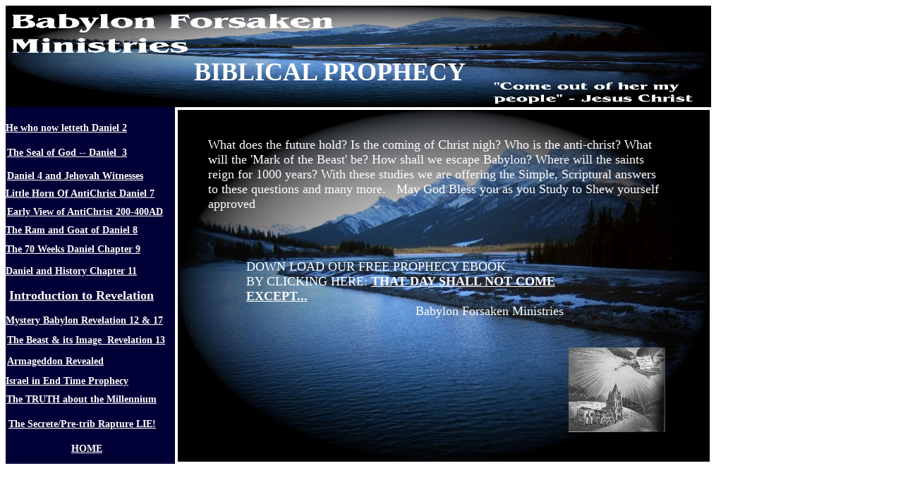

--- FILE ---
content_type: text/html
request_url: http://www.babylonforsaken.com/prophecy.html
body_size: 2089
content:
<html>
<head>
<title>BIBLE PROPHECY</title>

<meta name="generator" content="Created Using Yahoo! PageBuilder 2.61.90">
<meta name="author" content="www.babylonforsaken.com">
<meta name="keywords" content="Bible historical history prophecy prophetic rapture end times last days antichrist anti christ judgment armageddon">
</head>
<body bgcolor="#FFFFFF" link="#FFFFFF" vlink="#FFFFFF" text="#000000"
 onLoad="window.onresize=new Function('if (navigator.appVersion==\'Netscape\') history.go(0);');">
<div id="root" style="position:absolute;top:0;left:0;width:1020px;height:670px">
<div style="position:absolute;left:252;top:156;width:754;height:499;">
<table width=754 height=499 border=0 cellpadding=0 cellspacing=0><tr valign="top">
	<td><img height=499 width=754 src="http://www.babylonforsaken.com/canadianrockies.jpg" border=0 ></td>
</tr></table></div>
<div style="position:absolute;left:8;top:141;width:240;height:517;">
<table width=240 height=517 border=0 cellpadding=0 cellspacing=0><tr valign="top">
	<td bgcolor="#000037"><span style="font-size:14">^</span></td>
</tr></table></div>
<div style="position:absolute;left:8;top:174;width:237;height:25;">
<table width=237 height=25 border=0 cellpadding=0 cellspacing=0><tr valign="top">
	<td><a href="http://www.babylonforsaken.com/daniel2.html"><span style="font-size:14"> </span></a><a href="http://www.babylonforsaken.com/daniel2.html"><b><span style="font-size:14">He who now letteth Daniel 2</span></b></a></td>
</tr></table></div>
<div style="position:absolute;left:8;top:267;width:239;height:20;">
<table width=239 height=20 border=0 cellpadding=0 cellspacing=0><tr valign="top">
	<td><a href="http://www.babylonforsaken.com/daniel7.html"><b><span style="font-size:14"> Little Horn Of AntiChrist Daniel 7</span></b></a></td>
</tr></table></div>
<div style="position:absolute;left:8;top:346;width:217;height:22;">
<table width=217 height=22 border=0 cellpadding=0 cellspacing=0><tr valign="top">
	<td><a href="http://www.babylonforsaken.com/daniel9.html"><b><span style="font-size:14">  The 70 Weeks Daniel Chapter 9</span></b></a></td>
</tr></table></div>
<div style="position:absolute;left:8;top:319;width:217;height:19;">
<table width=217 height=19 border=0 cellpadding=0 cellspacing=0><tr valign="top">
	<td><a href="http://www.babylonforsaken.com/daniel8_9.html"><b><span style="font-size:14">  The Ram and Goat of Daniel 8</span></b></a></td>
</tr></table></div>
<div style="position:absolute;left:10;top:242;width:231;height:21;">
<table width=231 height=21 border=0 cellpadding=0 cellspacing=0><tr valign="top">
	<td><a href="http://www.babylonforsaken.com/daniel4.html"><b><span style="font-size:14">  Daniel 4 and Jehovah Witnesses</span></b></a></td>
</tr></table></div>
<div style="position:absolute;left:8;top:377;width:212;height:26;">
<table width=212 height=26 border=0 cellpadding=0 cellspacing=0><tr valign="top">
	<td><a href="http://www.babylonforsaken.com/daniel11.html"><b><span style="font-size:14">  Daniel and History Chapter 11</span></b></a></td>
</tr></table></div>
<div style="position:absolute;left:13;top:409;width:214;height:29;">
<table width=214 height=29 border=0 cellpadding=0 cellspacing=0><tr valign="top">
	<td><a href="http://www.babylonforsaken.com/rev1.html"><b><font size="+1"><span style="font-size:18">Introduction to Revelation </span></font></b></a></td>
</tr></table></div>
<div style="position:absolute;left:10;top:209;width:224;height:20;">
<table width=224 height=20 border=0 cellpadding=0 cellspacing=0><tr valign="top">
	<td><a href="http://www.babylonforsaken.com/daniel3.html"><b><span style="font-size:14"> The Seal of God -- Daniel&nbsp; 3</span></b></a></td>
</tr></table></div>
<div style="position:absolute;left:9;top:559;width:233;height:31;">
<table width=233 height=31 border=0 cellpadding=0 cellspacing=0><tr valign="top">
	<td><a href="http://www.babylonforsaken.com/millennium.html"><b><span style="font-size:14">  The TRUTH about the Millennium</span></b></a></td>
</tr></table></div>
<div style="position:absolute;left:10;top:505;width:232;height:21;">
<table width=232 height=21 border=0 cellpadding=0 cellspacing=0><tr valign="top">
	<td><a href="http://www.babylonforsaken.com/armageddon.html"><b><span style="font-size:14">  Armageddon Revealed </span></b></a></td>
</tr></table></div>
<div style="position:absolute;left:12;top:594;width:232;height:27;">
<table width=232 height=27 border=0 cellpadding=0 cellspacing=0><tr valign="top">
	<td><a href="http://www.babylonforsaken.com/rapturelie.html"><b><span style="font-size:14">  The Secrete/Pre-trib Rapture LIE! </span></b></a></td>
</tr></table></div>
<div style="position:absolute;left:10;top:475;width:233;height:19;">
<table width=233 height=19 border=0 cellpadding=0 cellspacing=0><tr valign="top">
	<td><a href="http://www.babylonforsaken.com/rev13.html"><b><span style="font-size:14">The Beast &amp; its Image&nbsp; Revelation 13</span></b></a></td>
</tr></table></div>
<div style="position:absolute;left:8;top:533;width:236;height:21;">
<table width=236 height=21 border=0 cellpadding=0 cellspacing=0><tr valign="top">
	<td><a href="http://www.babylonforsaken.com/israelprophecy.html"><b><font color="#FFFFFF"><span style="font-size:14">  Israel in End Time Prophecy</span></font></b></a></td>
</tr></table></div>
<div style="position:absolute;left:8;top:8;width:240;height:98;">
<table width=240 height=98 border=0 cellpadding=0 cellspacing=0><tr valign="top">
	<td bgcolor="#666666"><b><font color="#FFFFCC" size="+2"><span style="font-size:24"><br>Babylon Forsaken<br>Ministries</span></font></b></td>
</tr></table></div>
<div style="position:absolute;left:248;top:8;width:517;height:98;">
<table width=517 height=98 border=0 cellpadding=0 cellspacing=0><tr valign="top">
	<td bgcolor="#666666"><b><font color="#CCCCCC"><span style="font-size:14"><br>&nbsp;&nbsp;&nbsp;&nbsp;&nbsp;&nbsp;&nbsp;&nbsp;&nbsp;&nbsp;&nbsp;&nbsp;&nbsp;&nbsp;&nbsp;&nbsp;&nbsp;&nbsp;&nbsp;&nbsp;&nbsp;&nbsp;&nbsp;&nbsp;&nbsp;&nbsp;&nbsp;&nbsp;&nbsp;&nbsp;&nbsp;&nbsp;&nbsp;&nbsp;&nbsp;&nbsp;&nbsp;&nbsp;&nbsp;&nbsp;&nbsp;&nbsp;&nbsp;&nbsp;&nbsp;&nbsp;&nbsp;&nbsp;&nbsp;&nbsp;&nbsp;&nbsp;&nbsp;&nbsp;&nbsp;&nbsp;&nbsp; &quot;Come out of her My people&quot; - Jesus Christ<br><br>&nbsp;&nbsp;&nbsp;&nbsp;&nbsp;&nbsp; </span></font></b><b><font color="#CCCCCC" size="+2"><span style="font-size:24"> PROPHECY</span></font></b></td>
</tr></table></div>
<div style="position:absolute;left:8;top:629;width:230;height:22;">
<table width=230 height=22 border=0 cellpadding=0 cellspacing=0><tr valign="top">
	<td align="center"><a href="http://www.babylonforsaken.com/index.html"><b><font color="#FFFFFF"><span style="font-size:14">HOME</span></font></b></a></td>
</tr></table></div>
<div style="position:absolute;left:8;top:106;width:756;height:7;">
<table width=756 height=7 border=0 cellpadding=0 cellspacing=0><tr valign="top">
	<td><img height=7 width=756 src="http://www.geocities.com/clipart/pbi/hrules/Generic/yellow_back.gif" border=0 ></td>
</tr></table></div>
<div style="position:absolute;left:260;top:543;width:519;height:7;">
<table width=519 height=7 border=0 cellpadding=0 cellspacing=0><tr valign="top">
	<td><img height=7 width=519 src="http://www.geocities.com/clipart/pbi/hrules/Generic/yellow_back.gif" border=0 ></td>
</tr></table></div>
<div style="position:absolute;left:295;top:195;width:651;height:113;">
<table width=651 height=113 border=0 cellpadding=0 cellspacing=0><tr valign="top">
	<td><font color="#FFFFFF" size="+1"><span style="font-size:18">What does the future hold? Is the coming of Christ nigh? Who is the anti-christ? What will the 'Mark of the Beast' be? How shall we escape Babylon? Where will the saints reign for 1000 years? With these studies we are offering the Simple, Scriptural answers to these questions and many more.&nbsp;&nbsp; May God Bless you as you Study to Shew yourself approved</span></font></td>
</tr></table></div>
<div style="position:absolute;left:349;top:347;width:514;height:184;">
<table width=514 height=184 border=0 cellpadding=0 cellspacing=0><tr valign="top">
	<td><font color="#FFFFFF" size="+1"><span style="font-size:18"><br> DOWN LOAD OUR FREE PROPHECY EBOOK<br> BY CLICKING HERE:</span></font><b><font color="#FFFFFF" size="+1"><span style="font-size:18"> </span></font></b><a href="http://www.babylonforsaken.com/rapturebooklet.pdf"><b><font color="#FFFFFF" size="+1"><span style="font-size:18">THAT DAY SHALL NOT COME EXCEPT...</span></font></b></a><font color="#FFFFFF" size="+1"><span style="font-size:18"> &nbsp;&nbsp;&nbsp;&nbsp;&nbsp;&nbsp;&nbsp;&nbsp;&nbsp;&nbsp;&nbsp;&nbsp;&nbsp;&nbsp;&nbsp;&nbsp;&nbsp;&nbsp;&nbsp;&nbsp;&nbsp;&nbsp;&nbsp;&nbsp;&nbsp;&nbsp;&nbsp;&nbsp;&nbsp;&nbsp;&nbsp;&nbsp;&nbsp;&nbsp;&nbsp; <br>&nbsp;&nbsp;&nbsp;&nbsp;&nbsp;&nbsp;&nbsp;&nbsp;&nbsp;&nbsp;&nbsp;&nbsp;&nbsp;&nbsp;&nbsp;&nbsp;&nbsp;&nbsp;&nbsp;&nbsp;&nbsp;&nbsp;&nbsp;&nbsp;&nbsp;&nbsp;&nbsp;&nbsp;&nbsp;&nbsp;&nbsp;&nbsp;&nbsp;&nbsp;&nbsp;&nbsp;&nbsp;&nbsp;&nbsp;&nbsp;&nbsp;&nbsp;&nbsp;&nbsp;&nbsp;&nbsp;&nbsp; Babylon Forsaken Ministries </span></font></td>
</tr></table></div>
<div style="position:absolute;left:806;top:493;width:137;height:120;">
<table width=137 height=120 border=0 cellpadding=0 cellspacing=0><tr valign="top">
	<td><img height=120 width=137 src="http://www.babylonforsaken.com/comeout.jpg" border=0 ></td>
</tr></table></div>
<div style="position:absolute;left:10;top:293;width:233;height:22;">
<table width=233 height=22 border=0 cellpadding=0 cellspacing=0><tr valign="top">
	<td><a href="http://www.babylonforsaken.com/churchfathersprophecy.html"><b><font color="#FFFFFF"><span style="font-size:14"> Early View of AntiChrist 200-400AD</span></font></b></a></td>
</tr></table></div>
<div style="position:absolute;left:8;top:447;width:230;height:25;">
<table width=230 height=25 border=0 cellpadding=0 cellspacing=0><tr valign="top">
	<td><a href="http://www.babylonforsaken.com/rev12.html"><b><font color="#FFFFFF"><span style="font-size:14">Mystery Babylon Revelation 12 &amp; 17</span></font></b></a></td>
</tr></table></div>
<div style="position:absolute;left:8;top:8;width:1000;height:144;">
<table width=1000 height=144 border=0 cellpadding=0 cellspacing=0><tr valign="top">
	<td><img height=144 width=1000 src="http://www.babylonforsaken.com/babylonheading2.jpg" border=0 ></td>
</tr></table></div>
<div style="position:absolute;left:275;top:81;width:408;height:45;">
<table width=408 height=45 border=0 cellpadding=0 cellspacing=0><tr valign="top">
	<td><b><font color="#FFFFFF" size="+3"><span style="font-size:36">BIBLICAL PROPHECY</span></font></b></td>
</tr></table></div>
</div>
</body>
</html>
